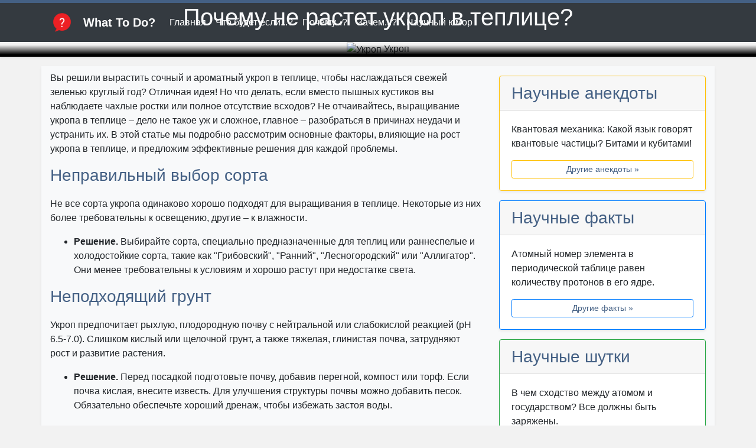

--- FILE ---
content_type: text/html; charset=UTF-8
request_url: https://whatto.ru/why/ne-rastet-ukrop-v-teplice.html
body_size: 9643
content:
<!doctype html>
<html lang="ru">
<head>
<meta charset="utf-8"><base href="https://whatto.ru/">
<link rel="canonical" href="https://whatto.ru/why/ne-rastet-ukrop-v-teplice.html"/>
<meta name="viewport" content="width=device-width, initial-scale=1.0, maximum-scale=1.0, user-scalable=no"/>
<link rel="shortcut icon" href="/favicon.ico" type="image/x-icon">
<meta property="og:type" content="website">
<meta property="og:site_name" content="whatto.ru">
<meta property="og:title" content="Почему укроп отказывается расти в теплице? Ответ whatto.ru">
<meta property="og:description" content="Научно-занимательный ответ на вопрос: почему не растет укроп в теплице? Разбираем причины и ищем решения. В общем, внимательно читаем!">
<meta property="og:url" content="/why/ne-rastet-ukrop-v-teplice.html">
<meta property="og:locale" content="ru_RU">
<meta property="og:image" content="assets/cache/images/article-why/1080x566-ne-rastet-ukrop-v-teplice.02c.jpg">
<meta property="og:image:width" content="1080">
<meta property="og:image:height" content="566">
<link rel="stylesheet" href="https://stackpath.bootstrapcdn.com/bootstrap/4.3.1/css/bootstrap.min.css" integrity="sha384-ggOyR0iXCbMQv3Xipma34MD+dH/1fQ784/j6cY/iJTQUOhcWr7x9JvoRxT2MZw1T" crossorigin="anonymous">
<link rel="stylesheet" href="https://whatto.ru/assets/css/style.css">
<!--<script async src="//pagead2.googlesyndication.com/pagead/js/adsbygoogle.js"></script>
<script>(adsbygoogle = window.adsbygoogle || []).push({google_ad_client: "ca-pub-4372857349695428", enable_page_level_ads: true});</script>-->
<!--<script data-ad-client="ca-pub-4372857349695428" async src="https://pagead2.googlesyndication.com/pagead/js/adsbygoogle.js"></script>-->
<!-- Google tag (gtag.js) -->
<script async src="https://www.googletagmanager.com/gtag/js?id=G-V08QVP45TN"></script>
<script>
  window.dataLayer = window.dataLayer || [];
  function gtag(){dataLayer.push(arguments);}
  gtag('js', new Date());

  gtag('config', 'G-V08QVP45TN');
</script>
<meta name="yandex-verification" content="4f43f51ef0e51b0f" />
<!-- Yandex.RTB -->
<script>window.yaContextCb=window.yaContextCb||[]</script>
<script src="https://yandex.ru/ads/system/context.js" async></script>
<title>Почему укроп отказывается расти в теплице? Ответ whatto.ru</title>
<meta name="description" content="Научно-занимательный ответ на вопрос: почему не растет укроп в теплице? Разбираем причины и ищем решения. В общем, внимательно читаем!">
<meta name="keywords" content="">
</head>
<body>
<a href="#" class="back-to-top"></a>
<nav class="navbar navbar-expand-lg navbar-dark bg-dark bg-secondary line">
<div class="container">
<a class="navbar-brand" href="#"><img src="assets/images/logo/logo.png" height="40" alt="Логотип"></a>
<strong><a class="navbar-brand" href="https://whatto.ru/">What To Do?</a></strong>
<button class="navbar-toggler" type="button" data-toggle="collapse" data-target="#navbarNavDropdown" aria-controls="navbarNavDropdown" aria-expanded="false" aria-label="Toggle navigation">
<span class="navbar-toggler-icon"></span>
</button>
<div class="collapse navbar-collapse" id="navbarNavDropdown">
<ul class="navbar-nav nav-fill">
<li class="nav-item"><a class="nav-link text-white" href="https://whatto.ru/">Главная</a></li>
<li class="nav-item"><a class="nav-link text-white" href="https://whatto.ru/what.html">Что будет если...?</a></li>
<li class="nav-item"><a class="nav-link text-white" href="https://whatto.ru/why.html">Почему...?</a></li>
<li class="nav-item"><a class="nav-link text-white" href="https://whatto.ru/for-what.html">Зачем...?</a></li>
<li class="nav-item"><a class="nav-link text-white" href="https://whatto.ru/scientific-humor.html">Научный юмор</a></li>
</ul>
</div>
<!--<form class="form-inline" action="https://whatto.ru/search.html" target="_self">
<input class="form-control mr-sm-0" type="search" placeholder="Поиск" aria-label="Search">
<button class="btn my-2 my-sm-0 btn-light" type="submit">Поиск</button>
<script async src='https://cse.google.com/cse.js?cx=partner-pub-4372857349695428:2735626992'></script><div class="gcse-searchbox-only"></div>
</form>-->
</div></nav>
<span itemscope itemtype="http://schema.org/Article">
<div itemscope itemtype="http://schema.org/ImageObject">
<div class="container-width position-relative text-center dark shadow-sm"><picture>
<source class="img-fluid" srcset="assets/cache/images/article-why/510x170-ne-rastet-ukrop-v-teplice.aef.jpg" media="(max-width:576px)">
<source class="img-fluid" srcset="assets/cache/images/article-why/786x260-ne-rastet-ukrop-v-teplice.93f.jpg" media="(min-width:576px) and (max-width:768px)">
<source class="img-fluid" srcset="assets/cache/images/article-why/992x330-ne-rastet-ukrop-v-teplice.bfa.jpg" media="(min-width:768px) and (max-width:992px)">
<source class="img-fluid" srcset="assets/cache/images/article-why/1200x400-ne-rastet-ukrop-v-teplice.835.jpg" media="(min-width:992px) and (max-width:1200px)">
<source class="img-fluid" srcset="assets/cache/images/article-why/1600x533-ne-rastet-ukrop-v-teplice.8fe.jpg" media="(min-width:1201px)">
<img itemprop="contentUrl" src="https://whatto.ru/assets/cache/images/article-why/x-ne-rastet-ukrop-v-teplice.61d.jpg" alt="Укроп" class="w-100">
<span itemprop="description">Укроп</span>
</picture>
<div class="slidetext"><header><h1 itemprop="headline">Почему не растет укроп в теплице?</h1></header></div>
</div></div>
<div class="container bg-light mt-3 pt-2 mb-3 pb-2 shadow-sm">
<!--breadcrumbs-->
<div class="row">
<div class="col-lg-8">
<article itemprop="articleBody">
<p>Вы решили вырастить сочный и ароматный укроп в теплице, чтобы наслаждаться свежей зеленью круглый год? Отличная идея! Но что делать, если вместо пышных кустиков вы наблюдаете чахлые ростки или полное отсутствие всходов? Не отчаивайтесь, выращивание укропа в теплице – дело не такое уж и сложное, главное – разобраться в причинах неудачи и устранить их. В этой статье мы подробно рассмотрим основные факторы, влияющие на рост укропа в теплице, и предложим эффективные решения для каждой проблемы.</p>
<h2>Неправильный выбор сорта</h2>
<p>Не все сорта укропа одинаково хорошо подходят для выращивания в теплице. Некоторые из них более требовательны к освещению, другие – к влажности.</p>
<ul>
<li><b>Решение.</b> Выбирайте сорта, специально предназначенные для теплиц или раннеспелые и холодостойкие сорта, такие как "Грибовский", "Ранний", "Лесногородский" или "Аллигатор". Они менее требовательны к условиям и хорошо растут при недостатке света.</li>
</ul>
<h2>Неподходящий грунт</h2>
<p>Укроп предпочитает рыхлую, плодородную почву с нейтральной или слабокислой реакцией (pH 6.5-7.0). Слишком кислый или щелочной грунт, а также тяжелая, глинистая почва, затрудняют рост и развитие растения.</p>
<ul>
<li><b>Решение.</b> Перед посадкой подготовьте почву, добавив перегной, компост или торф. Если почва кислая, внесите известь. Для улучшения структуры почвы можно добавить песок. Обязательно обеспечьте хороший дренаж, чтобы избежать застоя воды.</li>
</ul>
<h2>Недостаточное освещение</h2>
<p>Укроп – светолюбивое растение. В теплице, особенно в зимнее время, естественного освещения может быть недостаточно.</p>
<ul>
<li><b>Решение.</b> Обеспечьте дополнительное освещение с помощью фитоламп или светодиодных ламп. Разместите лампы на расстоянии 20-30 см от растений и обеспечьте подсветку в течение 12-14 часов в день.</li>
</ul>
<h2>Неправильный полив</h2>
<p>Как переувлажнение, так и пересушивание почвы может негативно сказаться на росте укропа.</p>
<ul>
<li><b>Решение.</b> Поливайте укроп умеренно, по мере подсыхания верхнего слоя почвы. Избегайте застоя воды, так как это может привести к загниванию корней. Используйте теплую, отстоянную воду для полива. Для поддержания влажности можно использовать мульчирование почвы.</li>
</ul>
<h2>Неподходящая температура</h2>
<p>Оптимальная температура для роста укропа в теплице составляет 18-20°C. Слишком высокая или слишком низкая температура может замедлить рост и развитие растения.</p>
<ul>
<li><b>Решение.</b> Контролируйте температуру в теплице. В холодное время года используйте обогреватели, а в жаркое – проветривайте теплицу. Избегайте резких перепадов температуры.</li>
</ul>
<h2>Недостаток питательных веществ</h2>
<p>Укроп нуждается в подкормках, особенно если он выращивается в теплице на одном и том же месте несколько лет.</p>
<ul>
<li><b>Решение.</b> Подкармливайте укроп минеральными удобрениями, содержащими азот, фосфор и калий. Можно использовать комплексные удобрения для зелени. Проводите подкормку каждые 2-3 недели. Не злоупотребляйте азотными удобрениями, так как это может привести к накоплению нитратов в зелени.</li>
</ul>
<h2>Болезни и вредители</h2>
<p>Укроп, как и любое другое растение, может подвергаться болезням и атакам вредителей.</p>
<ul>
<li><b>Решение.</b> Регулярно осматривайте растения на наличие признаков болезней или вредителей. При обнаружении проблем, принимайте соответствующие меры. Для профилактики можно использовать биопрепараты, такие как "Фитоспорин" или "Фитоверм". Обеспечьте хорошую вентиляцию в теплице, чтобы предотвратить развитие грибковых заболеваний.</li>
</ul>
<h2>Загущенные посадки</h2>
<p>Слишком плотная посадка укропа может привести к недостатку света и питательных веществ, а также к развитию болезней.</p>
<ul>
<li><b>Решение.</b> Соблюдайте оптимальное расстояние между растениями. Рекомендуемое расстояние между рядами – 15-20 см, а между растениями в ряду – 5-7 см.</li>
</ul>
<h2>Некачественные семена</h2>
<p>Использование старых или некачественных семян может привести к плохой всхожести или медленному росту растений.</p>
<ul>
<li><b>Решение.</b> Используйте только свежие, качественные семена от проверенных производителей. Перед посадкой можно провести предварительную подготовку семян, замочив их в теплой воде на несколько часов.</li>
</ul>
<p>Следуя этим советам, вы сможете создать оптимальные условия для выращивания укропа в теплице и наслаждаться свежей зеленью круглый год! Удачи!</p>
</article>
</span>
<div class="mt-4 mb-2">
<script src="https://yastatic.net/share2/share.js"></script>
<div class="ya-share2" data-curtain data-services="vkontakte,facebook,odnoklassniki,telegram,twitter,whatsapp,moimir"></div>
<!-- Yandex.RTB R-A-4483164-1 -->
<script>
window.yaContextCb.push(()=>{
	Ya.Context.AdvManager.render({
		"blockId": "R-A-4483164-1",
		"type": "floorAd",
		"platform": "touch"
	})
})
</script>
</div>

<section>
<h2 class="a-title uline mt-0"><span>Другие статьи</span></h2>
<div class="row mt-3">
<div class="col-lg-6 mb-3">
<div class="card shadow-sm h-100">
<a href="why/yolka-vsegda-zelyonaya.html" title="Почему ёлка всегда зелёная?">
<picture>
<source data-srcset="assets/cache/images/article-why/510x-yolka-vsegda-zelyonaya.3fe.jpg" media="(max-width:576px)">
<source data-srcset="assets/cache/images/article-why/510x-yolka-vsegda-zelyonaya.3fe.jpg" media="(min-width:576px) and (max-width:768px)">
<source data-srcset="assets/cache/images/article-why/690x-yolka-vsegda-zelyonaya.dde.jpg" media="(min-width:768px) and (max-width:992px)">
<source data-srcset="assets/cache/images/article-why/290x-yolka-vsegda-zelyonaya.5d3.jpg" media="(min-width:992px) and (max-width:1200px)">
<source data-srcset="assets/cache/images/article-why/350x-yolka-vsegda-zelyonaya.1e3.jpg" media="(min-width:1201px)">
<img data-src="assets/cache/images/article-why/x-yolka-vsegda-zelyonaya.6db.jpg" alt="Снег на елочных ветках" class="shadow-sm mb-2 img-fluid lazyload">
</picture></a>
<div class="card-body">
<a href="why/yolka-vsegda-zelyonaya.html" title="Почему ёлка всегда зелёная?"><h3 class="card-title">Почему ёлка всегда зелёная?</h3></a>
<p class="card-text">Горчинка в огурцах обусловлена наличием некоторых химических соединений, которые называются куккурбитацины. Куккурбитацины являются горечью придающими [...]</p>
</div>
<div class="card_footer">
<a href="why/yolka-vsegda-zelyonaya.html" class="btn btn-outline-info btn-sm btn-block" role="button" aria-pressed="true">Подробнее &raquo;</a>
</div></div></div><div class="col-lg-6 mb-3">
<div class="card shadow-sm h-100">
<a href="why/ne-skachivaetsya-igra-iz-app-stor.html" title="Почему не скачивается игра из App Store?">
<picture>
<source data-srcset="assets/cache/images/article-why/510x-ne-skachivaetsya-igra-iz-app-stor.479.jpg" media="(max-width:576px)">
<source data-srcset="assets/cache/images/article-why/510x-ne-skachivaetsya-igra-iz-app-stor.479.jpg" media="(min-width:576px) and (max-width:768px)">
<source data-srcset="assets/cache/images/article-why/690x-ne-skachivaetsya-igra-iz-app-stor.fd9.jpg" media="(min-width:768px) and (max-width:992px)">
<source data-srcset="assets/cache/images/article-why/290x-ne-skachivaetsya-igra-iz-app-stor.883.jpg" media="(min-width:992px) and (max-width:1200px)">
<source data-srcset="assets/cache/images/article-why/350x-ne-skachivaetsya-igra-iz-app-stor.42b.jpg" media="(min-width:1201px)">
<img data-src="assets/cache/images/article-why/x-ne-skachivaetsya-igra-iz-app-stor.a2d.jpg" alt="Логотип App Store" class="shadow-sm mb-2 img-fluid lazyload">
</picture></a>
<div class="card-body">
<a href="why/ne-skachivaetsya-igra-iz-app-stor.html" title="Почему не скачивается игра из App Store?"><h3 class="card-title">Почему не скачивается игра из App Store?</h3></a>
<p class="card-text">Возможно, вы столкнулись с проблемой, когда игра из App Store не скачивается на ваше устройство. В данной статье мы рассмотрим некоторые возможные причины и предложим [...]</p>
</div>
<div class="card_footer">
<a href="why/ne-skachivaetsya-igra-iz-app-stor.html" class="btn btn-outline-info btn-sm btn-block" role="button" aria-pressed="true">Подробнее &raquo;</a>
</div></div></div><div class="col-lg-6 mb-3">
<div class="card shadow-sm h-100">
<a href="why/ne-stoit-pisat-byvshej-devushke.html" title="Почему не стоит писать бывшей девушке?">
<picture>
<source data-srcset="assets/cache/images/article-why/510x-ne-stoit-pisat-byvshej-devushke.6f2.jpg" media="(max-width:576px)">
<source data-srcset="assets/cache/images/article-why/510x-ne-stoit-pisat-byvshej-devushke.6f2.jpg" media="(min-width:576px) and (max-width:768px)">
<source data-srcset="assets/cache/images/article-why/690x-ne-stoit-pisat-byvshej-devushke.a08.jpg" media="(min-width:768px) and (max-width:992px)">
<source data-srcset="assets/cache/images/article-why/290x-ne-stoit-pisat-byvshej-devushke.768.jpg" media="(min-width:992px) and (max-width:1200px)">
<source data-srcset="assets/cache/images/article-why/350x-ne-stoit-pisat-byvshej-devushke.da1.jpg" media="(min-width:1201px)">
<img data-src="assets/cache/images/article-why/x-ne-stoit-pisat-byvshej-devushke.690.jpg" alt="Красивая девушка в шляпе" class="shadow-sm mb-2 img-fluid lazyload">
</picture></a>
<div class="card-body">
<a href="why/ne-stoit-pisat-byvshej-devushke.html" title="Почему не стоит писать бывшей девушке?"><h3 class="card-title">Почему не стоит писать бывшей девушке?</h3></a>
<p class="card-text">После окончания романтических отношений может возникнуть соблазн написать бывшей девушке. Однако, в целом рекомендуется избегать этого и обратить внимание на [...]</p>
</div>
<div class="card_footer">
<a href="why/ne-stoit-pisat-byvshej-devushke.html" class="btn btn-outline-info btn-sm btn-block" role="button" aria-pressed="true">Подробнее &raquo;</a>
</div></div></div><div class="col-lg-6 mb-3">
<div class="card shadow-sm h-100">
<a href="why/sletaet-shrift-v-vorde.html" title="Почему слетает шрифт в ворде?">
<picture>
<source data-srcset="assets/cache/images/article-why/510x-sletaet-shrift-v-vorde.ec2.jpg" media="(max-width:576px)">
<source data-srcset="assets/cache/images/article-why/510x-sletaet-shrift-v-vorde.ec2.jpg" media="(min-width:576px) and (max-width:768px)">
<source data-srcset="assets/cache/images/article-why/690x-sletaet-shrift-v-vorde.697.jpg" media="(min-width:768px) and (max-width:992px)">
<source data-srcset="assets/cache/images/article-why/290x-sletaet-shrift-v-vorde.4fc.jpg" media="(min-width:992px) and (max-width:1200px)">
<source data-srcset="assets/cache/images/article-why/350x-sletaet-shrift-v-vorde.ffd.jpg" media="(min-width:1201px)">
<img data-src="assets/cache/images/article-why/x-sletaet-shrift-v-vorde.b68.jpg" alt="Приложение Microsoft Word" class="shadow-sm mb-2 img-fluid lazyload">
</picture></a>
<div class="card-body">
<a href="why/sletaet-shrift-v-vorde.html" title="Почему слетает шрифт в ворде?"><h3 class="card-title">Почему слетает шрифт в ворде?</h3></a>
<p class="card-text">При использовании приложения Microsoft Word, можно столкнуться с проблемой, когда шрифт "слетает" или изменяется на другой без вашего разрешения. Это может быть очень [...]</p>
</div>
<div class="card_footer">
<a href="why/sletaet-shrift-v-vorde.html" class="btn btn-outline-info btn-sm btn-block" role="button" aria-pressed="true">Подробнее &raquo;</a>
</div></div></div><div class="col-lg-6 mb-3">
<div class="card shadow-sm h-100">
<a href="why/nelzya-myt-golovu-gelem-dlya-dusha.html" title="Почему нельзя мыть голову гелем для душа?">
<picture>
<source data-srcset="assets/cache/images/article-why/510x-nelzya-myt-golovu-gelem-dlya-dusha.081.jpg" media="(max-width:576px)">
<source data-srcset="assets/cache/images/article-why/510x-nelzya-myt-golovu-gelem-dlya-dusha.081.jpg" media="(min-width:576px) and (max-width:768px)">
<source data-srcset="assets/cache/images/article-why/690x-nelzya-myt-golovu-gelem-dlya-dusha.0e5.jpg" media="(min-width:768px) and (max-width:992px)">
<source data-srcset="assets/cache/images/article-why/290x-nelzya-myt-golovu-gelem-dlya-dusha.9d6.jpg" media="(min-width:992px) and (max-width:1200px)">
<source data-srcset="assets/cache/images/article-why/350x-nelzya-myt-golovu-gelem-dlya-dusha.2e9.jpg" media="(min-width:1201px)">
<img data-src="assets/cache/images/article-why/x-nelzya-myt-golovu-gelem-dlya-dusha.215.jpg" alt="Гель для душа наливается на мочалку" class="shadow-sm mb-2 img-fluid lazyload">
</picture></a>
<div class="card-body">
<a href="why/nelzya-myt-golovu-gelem-dlya-dusha.html" title="Почему нельзя мыть голову гелем для душа?"><h3 class="card-title">Почему нельзя мыть голову гелем для душа?</h3></a>
<p class="card-text">Мыть голову гелем для душа – распространенная практика, особенно для тех, кто стремится сократить количество продуктов в ванной комнате и использовать [...]</p>
</div>
<div class="card_footer">
<a href="why/nelzya-myt-golovu-gelem-dlya-dusha.html" class="btn btn-outline-info btn-sm btn-block" role="button" aria-pressed="true">Подробнее &raquo;</a>
</div></div></div><div class="col-lg-6 mb-3">
<div class="card shadow-sm h-100">
<a href="why/ya-khochu-byt-inzhenerom.html" title="Почему я хочу быть инженером?">
<picture>
<source data-srcset="assets/cache/images/article-why/510x-ya-khochu-byt-inzhenerom.373.jpg" media="(max-width:576px)">
<source data-srcset="assets/cache/images/article-why/510x-ya-khochu-byt-inzhenerom.373.jpg" media="(min-width:576px) and (max-width:768px)">
<source data-srcset="assets/cache/images/article-why/690x-ya-khochu-byt-inzhenerom.87b.jpg" media="(min-width:768px) and (max-width:992px)">
<source data-srcset="assets/cache/images/article-why/290x-ya-khochu-byt-inzhenerom.6bb.jpg" media="(min-width:992px) and (max-width:1200px)">
<source data-srcset="assets/cache/images/article-why/350x-ya-khochu-byt-inzhenerom.19f.jpg" media="(min-width:1201px)">
<img data-src="assets/cache/images/article-why/x-ya-khochu-byt-inzhenerom.40c.jpg" alt="Инженер РЭА ракетно-космической отрасли" class="shadow-sm mb-2 img-fluid lazyload">
</picture></a>
<div class="card-body">
<a href="why/ya-khochu-byt-inzhenerom.html" title="Почему я хочу быть инженером?"><h3 class="card-title">Почему я хочу быть инженером?</h3></a>
<p class="card-text">Желание стать инженером может быть вдохновлено рядом факторов и мотиваций. Инженерия – это область, которая предоставляет широкий спектр возможностей для [...]</p>
</div>
<div class="card_footer">
<a href="why/ya-khochu-byt-inzhenerom.html" class="btn btn-outline-info btn-sm btn-block" role="button" aria-pressed="true">Подробнее &raquo;</a>
</div></div></div>
<div class="col-lg-6 mb-3">
<div class="card shadow-sm h-100">
<a href="what/mytsya-kazhdyj-den.html" title="Что будет, если мыться каждый день?">
<picture>
<source data-srcset="assets/cache/images/article-what/510x-mytsya-kazhdyj-den.7da.jpg" media="(max-width:576px)">
<source data-srcset="assets/cache/images/article-what/510x-mytsya-kazhdyj-den.7da.jpg" media="(min-width:576px) and (max-width:768px)">
<source data-srcset="assets/cache/images/article-what/690x-mytsya-kazhdyj-den.2b5.jpg" media="(min-width:768px) and (max-width:992px)">
<source data-srcset="assets/cache/images/article-what/290x-mytsya-kazhdyj-den.a62.jpg" media="(min-width:992px) and (max-width:1200px)">
<source data-srcset="assets/cache/images/article-what/350x-mytsya-kazhdyj-den.84f.jpg" media="(min-width:1201px)">
<img data-src="assets/cache/images/article-what/x-mytsya-kazhdyj-den.98d.jpg" alt="Девушка в душе" class="shadow-sm mb-2 img-fluid lazyload">
</picture></a>
<div class="card-body">
<a href="what/mytsya-kazhdyj-den.html" title="Что будет, если мыться каждый день?"><h3 class="card-title">Что будет, если мыться каждый день?</h3></a>
<p class="card-text">Ежедневное мытье – это важная часть нашей гигиены и здорового образа жизни. Мы все знаем, что регулярное мытье помогает нам чувствовать себя свежими, чистыми и [...]</p>
</div>
<div class="card_footer">
<a href="what/mytsya-kazhdyj-den.html" class="btn btn-outline-info btn-sm btn-block" role="button" aria-pressed="true">Подробнее &raquo;</a>
</div></div></div><div class="col-lg-6 mb-3">
<div class="card shadow-sm h-100">
<a href="what/rtut-popadet-na-kozhu.html" title="Что будет, если ртуть попадет на кожу?">
<picture>
<source data-srcset="assets/cache/images/article-what/510x-rtut-popadet-na-kozhu.765.jpg" media="(max-width:576px)">
<source data-srcset="assets/cache/images/article-what/510x-rtut-popadet-na-kozhu.765.jpg" media="(min-width:576px) and (max-width:768px)">
<source data-srcset="assets/cache/images/article-what/690x-rtut-popadet-na-kozhu.9bc.jpg" media="(min-width:768px) and (max-width:992px)">
<source data-srcset="assets/cache/images/article-what/290x-rtut-popadet-na-kozhu.d50.jpg" media="(min-width:992px) and (max-width:1200px)">
<source data-srcset="assets/cache/images/article-what/350x-rtut-popadet-na-kozhu.3d8.jpg" media="(min-width:1201px)">
<img data-src="assets/cache/images/article-what/x-rtut-popadet-na-kozhu.77e.jpg" alt="Труть" class="shadow-sm mb-2 img-fluid lazyload">
</picture></a>
<div class="card-body">
<a href="what/rtut-popadet-na-kozhu.html" title="Что будет, если ртуть попадет на кожу?"><h3 class="card-title">Что будет, если ртуть попадет на кожу?</h3></a>
<p class="card-text">Ртуть – тяжелый металл, известный своей высокой токсичностью и опасностью для здоровья человека. Если ртуть попадает на кожу, это может вызвать серьезные [...]</p>
</div>
<div class="card_footer">
<a href="what/rtut-popadet-na-kozhu.html" class="btn btn-outline-info btn-sm btn-block" role="button" aria-pressed="true">Подробнее &raquo;</a>
</div></div></div>
<div class="col-lg-6 mb-3">
<div class="card shadow-sm h-100">
<a href="for-what/zhirafu-dlinnaya-sheya.html" title="Зачем жирафу длинная шея?">
<picture>
<source data-srcset="assets/cache/images/article-for-what/510x-zhirafu-dlinnaya-sheya.cf9.jpg" media="(max-width:576px)">
<source data-srcset="assets/cache/images/article-for-what/510x-zhirafu-dlinnaya-sheya.cf9.jpg" media="(min-width:576px) and (max-width:768px)">
<source data-srcset="assets/cache/images/article-for-what/690x-zhirafu-dlinnaya-sheya.bd7.jpg" media="(min-width:768px) and (max-width:992px)">
<source data-srcset="assets/cache/images/article-for-what/290x-zhirafu-dlinnaya-sheya.9a9.jpg" media="(min-width:992px) and (max-width:1200px)">
<source data-srcset="assets/cache/images/article-for-what/350x-zhirafu-dlinnaya-sheya.a1f.jpg" media="(min-width:1201px)">
<img data-src="assets/cache/images/article-for-what/x-zhirafu-dlinnaya-sheya.954.jpg" alt="Жираф" class="shadow-sm mb-2 img-fluid lazyload">
</picture></a>
<div class="card-body">
<a href="for-what/zhirafu-dlinnaya-sheya.html" title="Зачем жирафу длинная шея?"><h3 class="card-title">Зачем жирафу длинная шея?</h3></a>
<p class="card-text">Этот вопрос часто задается, наблюдая за этим удивительным созданием с его высокой и гибкой шеей. Сложно не заметить, что жирафы имеют самую длинную шею из всех [...]</p>
</div>
<div class="card_footer">
<a href="for-what/zhirafu-dlinnaya-sheya.html" class="btn btn-outline-info btn-sm btn-block" role="button" aria-pressed="true">Подробнее &raquo;</a>
</div></div></div><div class="col-lg-6 mb-3">
<div class="card shadow-sm h-100">
<a href="for-what/8-provodov-v-vitoj-pare.html" title="Зачем 8 проводов в витой паре?">
<picture>
<source data-srcset="assets/cache/images/article-for-what/510x-8-provodov-v-vitoj-pare.fea.jpg" media="(max-width:576px)">
<source data-srcset="assets/cache/images/article-for-what/510x-8-provodov-v-vitoj-pare.fea.jpg" media="(min-width:576px) and (max-width:768px)">
<source data-srcset="assets/cache/images/article-for-what/690x-8-provodov-v-vitoj-pare.af6.jpg" media="(min-width:768px) and (max-width:992px)">
<source data-srcset="assets/cache/images/article-for-what/290x-8-provodov-v-vitoj-pare.570.jpg" media="(min-width:992px) and (max-width:1200px)">
<source data-srcset="assets/cache/images/article-for-what/350x-8-provodov-v-vitoj-pare.f66.jpg" media="(min-width:1201px)">
<img data-src="assets/cache/images/article-for-what/x-8-provodov-v-vitoj-pare.726.jpg" alt="Витая пара" class="shadow-sm mb-2 img-fluid lazyload">
</picture></a>
<div class="card-body">
<a href="for-what/8-provodov-v-vitoj-pare.html" title="Зачем 8 проводов в витой паре?"><h3 class="card-title">Зачем 8 проводов в витой паре?</h3></a>
<p class="card-text">В мире сетевых технологий витая пара является одним из самых распространенных типов кабелей. Однако мало кто задумывается о количестве проводов внутри витой пары [...]</p>
</div>
<div class="card_footer">
<a href="for-what/8-provodov-v-vitoj-pare.html" class="btn btn-outline-info btn-sm btn-block" role="button" aria-pressed="true">Подробнее &raquo;</a>
</div></div></div>
<a href="https://whatto.ru/new-on-site.html" class="btn btn-outline-info btn-block border-danger btn-lg mt-2 mb-3 ml-3 mr-3" role="button" aria-pressed="true">Новое на сайте &raquo;</a>
</div></section>
</div>
<div class="col-lg-4">
<aside class="card shadow-sm mb-3 mt-2 border-warning">
<h3 class="card-header">Научные анекдоты</h3>
<div class="card-body">
<p class="card-text">Квантовая механика: Какой язык говорят квантовые частицы? Битами и кубитами!</p>
<a href="https://whatto.ru/scientific-humor/anecdote.html" class="btn btn-outline-info btn-sm btn-block border-warning" role="button" aria-pressed="true">Другие анекдоты &raquo;</a>
</div>
</aside>
<aside class="card shadow-sm mb-3 mt-2 border-primary">
<h3 class="card-header">Научные факты</h3>
<div class="card-body">
<p class="card-text">Атомный номер элемента в периодической таблице равен количеству протонов в его ядре.</p>
<a href="https://whatto.ru/scientific-humor/fakti.html" class="btn btn-outline-info btn-sm btn-block border-primary" role="button" aria-pressed="true">Другие факты &raquo;</a>
</div>
</aside>
<aside class="card shadow-sm mb-3 mt-2 border-success">
<h3 class="card-header">Научные шутки</h3>
<div class="card-body">
<p class="card-text">В чем сходство между атомом и государством? Все должны быть заряжены.</p>
<a href="https://whatto.ru/scientific-humor/jokes.html" class="btn btn-outline-info btn-sm btn-block border-success" role="button" aria-pressed="true">Другие шутки &raquo;</a>
</div>
</aside>
</div></div></div>	
<footer class="bg-dark">
<div itemscope="" itemtype="http://schema.org/Organization">
<div class="container">
<div class="row">
<div class="col-lg-4">
<p class="text-light h5 pt-2 pl-3">О НАС</p>
<div class="line-footer mb-3"></div>
<small>
<p class="text-light">На этом сайте публикуются материалы, которые либо созданы владельцами сайта, либо распространяются свободно. Свободно цитируйте наши текстовые материалы частично и полностью, но обязательно указывайте ссылку на источник <a href="www.whatto.ru"><span itemprop="name">www.whatto.ru</span></a>.</p>
<p class="text-light">Уважайте чужой труд! Это важно и позволяет сохранять дух сотрудничества и уважения между людьми!</p>	
</small>
</div>
<div class="col-lg-4 map-footer">
<p class="text-light h5 pt-2 pl-3">НАШИ КОНТАКТЫ</p>
<div class="line-footer mb-3"></div>
<div itemprop="address" itemscope itemtype="http://schema.org/PostalAddress">
<p class="text-light"><span class="country-name">Россия</span>, <span itemprop="addressLocality">Томск</span><br>
<span itemprop="email"><a class="email" href="mailto:info@whatto.ru">info@whatto.ru</a></span><br>
<a rel="nofollow" href="https://vk.com/yurez_vk">ВКонтакте</a></p>
</div>
<p class="text-light">
<a href="https://whatto.ru/sitemap.html">Карта сайта</a><br><br>
© 2026</p>
<!-- Yandex.Metrika counter -->
<script type="text/javascript" >
   (function(m,e,t,r,i,k,a){m[i]=m[i]||function(){(m[i].a=m[i].a||[]).push(arguments)};
   m[i].l=1*new Date();
   for (var j = 0; j < document.scripts.length; j++) {if (document.scripts[j].src === r) { return; }}
   k=e.createElement(t),a=e.getElementsByTagName(t)[0],k.async=1,k.src=r,a.parentNode.insertBefore(k,a)})
   (window, document, "script", "https://mc.yandex.ru/metrika/tag.js", "ym");

   ym(94104097, "init", {
        clickmap:true,
        trackLinks:true,
        accurateTrackBounce:true
   });
</script>
<noscript><div><img src="https://mc.yandex.ru/watch/94104097" style="position:absolute; left:-9999px;" alt="" /></div></noscript>
<!-- /Yandex.Metrika counter -->
</div>
<div class="col-lg-4">
<p class="text-light h5 pt-2 pl-3">ССЫЛКИ</p>
<div class="line-footer mb-3"></div>
<ul>
<li><a href="https://whatto.ru/">Главная</a></li>
<!--<li><a href="https://whatto.ru/new-on-site.html">Новое на сайте</a></li>-->
<li><a href="https://whatto.ru/what.html">Что будет если...?</a></li>
<li><a href="https://whatto.ru/why.html">Почему...?</a></li>
<li><a href="https://whatto.ru/for-what.html">Зачем...?</a></li>
<li><a href="https://whatto.ru/scientific-humor.html">Научный юмор</a></li>
<li><a href="https://whatto.ru/seks-18.html">Секс 18+</a></li>
<li><a href="https://whatto.ru/ad.html">О нас</a></li>
</ul>
</div>
</div></div></div>
</footer>
<script onload="async" src="https://whatto.ru/assets/scripts/lazyall.min.js"></script>
<!-- jQuery, Popper.js, Bootstrap JS -->
<script src="https://code.jquery.com/jquery-3.3.1.slim.min.js" integrity="sha384-q8i/X+965DzO0rT7abK41JStQIAqVgRVzpbzo5smXKp4YfRvH+8abtTE1Pi6jizo" crossorigin="anonymous"></script>
<script src="https://cdnjs.cloudflare.com/ajax/libs/popper.js/1.14.7/umd/popper.min.js" integrity="sha384-UO2eT0CpHqdSJQ6hJty5KVphtPhzWj9WO1clHTMGa3JDZwrnQq4sF86dIHNDz0W1" crossorigin="anonymous"></script>
<script src="https://stackpath.bootstrapcdn.com/bootstrap/4.3.1/js/bootstrap.min.js" integrity="sha384-JjSmVgyd0p3pXB1rRibZUAYoIIy6OrQ6VrjIEaFf/nJGzIxFDsf4x0xIM+B07jRM" crossorigin="anonymous"></script>
<!--jQuery 3.4.1-->
<link rel="stylesheet" href="https://whatto.ru/assets/css/jquery.fancybox.min.3.5.7.css" media="screen">
<script src="https://code.jquery.com/jquery-3.4.1.min.js"></script>
<script src="https://whatto.ru/assets/scripts/jquery.fancybox.min.3.5.7.js"></script>
<script>$('[data-fancybox]').fancybox({keyboard:true,arrows:true,transitionEffect:'fade',animationEffect:'fade',clickSlide:'close',smallBtn:false,iframe:{preload:false},image:{preload:'auto'}})</script>
<!--back-to-top-->
<script>jQuery(document).ready(function(){var offset = 220;var duration = 500;jQuery(window).scroll(function(){if (jQuery(this).scrollTop() > offset) {jQuery('.back-to-top').fadeIn(duration);} else {jQuery('.back-to-top').fadeOut(duration);}});jQuery('.back-to-top').click(function(event) {event.preventDefault();jQuery('html, body').animate({scrollTop: 0}, duration);return false;})});</script>
</body></html>